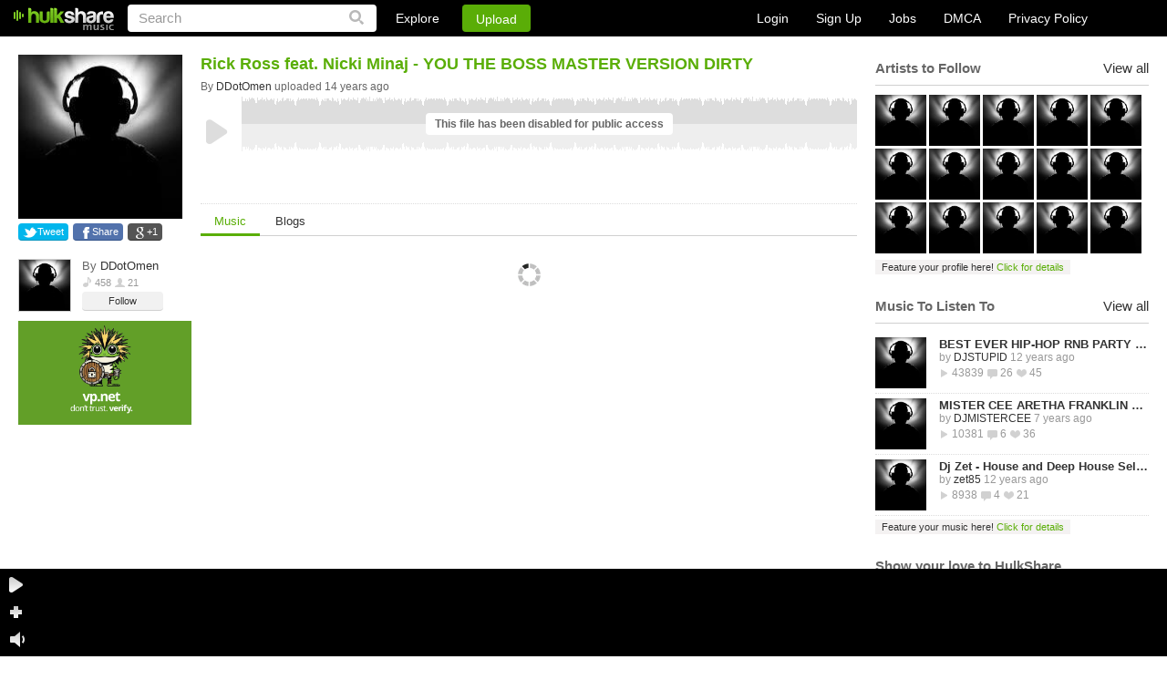

--- FILE ---
content_type: text/html
request_url: https://hulkshare.com/ddotomen/rick-ross-feat-nicki-minaj-you-the-boss-master-version-dirty
body_size: 7594
content:
<!DOCTYPE html PUBLIC "-//W3C//DTD XHTML 1.0 Transitional//EN" "https://www.w3.org/TR/xhtml1/DTD/xhtml1-transitional.dtd">
<html xmlns="https://www.w3.org/1999/xhtml" xmlns:fb="https://ogp.me/ns/fb#">
<head>
<title>Free Internet Radio - Discover Artists Online Music - HulkShare</title>
	<meta name="description" content="Rick Ross feat. Nicki Minaj - YOU THE BOSS MASTER VERSION DIRTY" />
	<meta name="keywords"    content="free internet radio, social network, free online music, discover artists, music discovery, music sharing, music uploads, where can I share my music, where can I upload my songs, submit your music" />
<meta name="viewport" content="width=device-width, minimum-scale=1, maximum-scale=1, user-scalable=0">

	<link rel="canonical" href="https://www.hulkshare.com/ddotomen/rick-ross-feat-nicki-minaj-you-the-boss-master-version-dirty"/>
	<meta property="fb:app_id" content="469626423064884">
	<meta property="og:title" content="Rick Ross feat. Nicki Minaj - YOU THE BOSS MASTER VERSION DIRTY" />
	<meta property="og:type" content="hulksharemusic:track" />
	<meta property="og:url" content="https://www.hulkshare.com/ddotomen/rick-ross-feat-nicki-minaj-you-the-boss-master-version-dirty" />
	<meta property="og:image" content="https://www.hulkshare.com/images/hulkshare_avatar_200x200.jpg" /> 
	<meta property="og:description" content="HulkShare - Free Internet Radio" />
				
		<meta name="robots" content="noindex" />
    <meta property="og:site_name" content="HulkShare - Free Internet Radio and Music Sharing"/>
<meta property="fb:admins" content="609913101"/>

<!--[if gt IE 9]><meta http-equiv="X-UA-Compatible" content="IE=Edge,chrome=1" /><![endif]-->
<meta http-equiv="Content-Type" content="text/html; charset=utf-8" />
<link rel="shortcut icon" href="https://www.hulkshare.com/favicon.ico" />
<link rel="apple-touch-icon" href="https://www.hulkshare.com/images/64x64.png" />
<link rel="apple-touch-icon" sizes="74x74" href="https://www.hulkshare.com/images/74x74.png" />
<link rel="apple-touch-icon" sizes="114x114" href="https://www.hulkshare.com/images/114x114.png" />
<link rel="stylesheet" type="text/css" href="https://www.hulkshare.com/combine/modal.css,360player.css,styles2.css,newplayer.css,360hs_index.css,jquery.fancybox.2.1.4.css,jquery.mCustomScrollbar.css?dd=20180522" />
<link rel="stylesheet" media="all and (orientation:portrait)" href="https://www.hulkshare.com/combine/portrait.css?dd=180606" />
<script type="text/javascript" src="https://ajax.googleapis.com/ajax/libs/jquery/1.6.4/jquery.min.js"></script>





<!--[if lte IE 8]><script type="text/javascript" src="https://ajax.googleapis.com/ajax/libs/jquery/1.6.4/jquery.js"></script><![endif]-->

<script type="text/javascript">var useAJAX = true,isAJAX = false;</script><script type="text/javascript" id="combine" src="https://www.hulkshare.com/combine/adblocker.js,jquery.mousewheel.3.0.4.pack.js,jquery.fancybox.2.1.5.js,jquery.simplemodal.1.4.2.js,cusel.min.2.4.1.js,jScrollPane.js,sm2_20130512.js,stickyplayer2.js,360hs_index.js,jquery.ajaxQueue.js,FlashDetect.js,jquery.address.js,hsAjaxController.js,hsSearch.js,timezone.js,hsMessage.js,hulkshare.js,main.js,hsActivity.js,people.js,messages.js,hulkplayer2.js,my_profile_tracks.js?dd=200811"></script>


<script type="text/javascript" src="/combine/swfobject.js,jquery.Jcrop.min.js,jquery.mCustomScrollbar.min.js,nhsAddTo.js,new_hulkshare.js,jquery.masonry.js,plupload.v2.full.min.js?dd=200811"></script>






<!--[if lte IE 6]><script src="https://www.hulkshare.com/static/DD_belatedPNG.js"></script><![endif]-->
<script type="text/javascript">var configSiteURL="https://www.hulkshare.com",configBlogsURL="https://blogs.hulkshare.com",uplURL="https://upl.hulkshare.com",usrId=0,isMobile=false,maqino=false,fbAppId=469626423064884,fb_renew=0,continuousPlayback = 1 ,usrAutoplay=0,is_playlist = false,track_settings,next_page=0,next_page_link="",autoplay=0,useAWS=0,videoKey = 260121,isBeta=0,isUV=false;cPage = 'track';</script>

	<script type="text/javascript">
		window.setInterval(function(){
			var adblockerModal = document.getElementById('adblockerModal');
			
			if (typeof ADBLOCKER_ON == "undefined" || ADBLOCKER_ON != true) {
				// adblocker turned on so we need it off
				adblockerModal.style.display = "block";
			}
			else {
				adblockerModal.style.display = "none";
			}
		}, 1000);
	</script>
</head>
<body class="nhsBody">
<div id="push-notifications">
	<script src="/sw.js"></script>
</div>
	<div id="adblockerModal" class="modal">
		<!-- Modal content -->
		<div class="modal-content">
			<div class="modal-body">
				<p>Dear User, we noticed you are using an AdBlocker. </p>
				<p>If you would like to continue enjoying the Hulkshare platform, please disable your AdBlocker.</p>
				<p><button class="refresh" onclick="location.reload();">Refresh Page Here</button></p>
			</div>
		</div>
	</div>


	
	<div class="nhsHeader">
	<a href="https://www.hulkshare.com" class="logo"></a>
	<form id="searchForm" action="https://www.hulkshare.com/search/" method="get" >
		<input type="text" value="Search" name="q" class="searchText" />
		<input type="submit" value="" class="nhsSubmitLupaIcon"/>
	</form>
	<div class="nhsHeaderLinks">
		<div class="nhsExploreLink">
			<a class="nhsExploreLinkL" href="https://www.hulkshare.com/explore">Explore</a>
			<div class="nhsExploreDropDown">
				<a class="nhsEddL1" href="https://www.hulkshare.com/explore/all/music">Music</a>
				<a class="nhsEddL2" href="https://www.hulkshare.com/explore/all/people">People</a>
				<a class="nhsEddL3" href="https://www.hulkshare.com/explore/all/groups">Groups</a>
				<a class="nhsEddL4" href="https://www.hulkshare.com/explore/all/blogs">Blogs</a>
			</div>
		</div>
		<button class="nhsUploadLink loginPopLink" href="https://www.hulkshare.com/static.php?op=login">Upload</button>
	</div>

	<div class="nhsHeaderRight">
							<div class="nhsLogSignupHeadBlock nhsClear big">
				<a href="/static.php?op=login" class="loginPopLink">Login</a>
				<a href="/static.php?op=signup" class="signupPopLink">Sign Up</a>
				
				<a target="_blank" href="https://www.hulkshare.com/static.php?op=careers">Jobs</a>
				<a target="_blank" href="https://www.hulkshare.com/static.php?op=dmca">DMCA</a>
				<a target="_blank" href="https://www.hulkshare.com/static.php?op=privacy">Privacy Policy</a>
			</div>
			
			</div>
</div>
	<div id="ajaxcontents">
	
	

<div class="nhsWrapper">
<div class="nhsLayout">
<div class="nhsThreeColumn">

<div class="nhsLeftSidebar groupSidebar">
	<div class="nhsLeftScroll">
		<div class="nhsGroupAvatar nhsSimpleTrackAvatar">
			
			<a class="openImage" title="Rick Ross feat. Nicki Minaj - YOU THE BOSS MASTER VERSION DIRTY" rel="no_ajax" href="https://s0.hulkshare.com/song_images/original/default.png">
				<img src="https://s0.hulkshare.com/song_images/180/default.png" height=180 width=180 alt="3769174" />
			</a>
		</div>

		<div class="nhsSmallResolutionLeft">
			<div class="nhsClear nhsShareSocials nhsShareSocialsSB">
				<button class="nhsShareSoc1" href="https://twitter.com/intent/tweet?status=https://www.hulkshare.com/zc2n9dnefkne">Tweet</button>
				<button class="nhsShareSoc2" href="http://www.facebook.com/sharer.php?u=https://www.hulkshare.com/zc2n9dnefkne">Share</button>
				<button class="nhsShareSoc3" href="https://plus.google.com/share?url=https://www.hulkshare.com/zc2n9dnefkne">+1</button>
			</div>

			<div class="nhsUserInfoTooltipPopIn nhsUserInfoTooltipPopInSB">
								<a href="https://www.hulkshare.com/DDotOmen" class="nhsUserThumbInTooltip"><img src="https://s0.hulkshare.com/avatar_images/78/default.png" alt="profilepic" /></a>
				By <a href="https://www.hulkshare.com/DDotOmen"> DDotOmen</a>
				<div class="nhsPeopleList">
					<span class="icSp3">458</span>
					<span class="icSp4">21</span>
				</div>
				<div class="nhsClear">
					<button onclick="return follow(25396);" class="nhsGrayButton nhsGrayButtonSmall  follow-btn-25396">Follow</button>				</div>
							</div>

						
			<div id="ad_user_banner_2" style="width:95%;">
<div><a rel="nofollow" href="https://vp.net/hulkshare" target="_blank"><img style="width:100%;height:auto;" src="/images/logo-vpn.jpg"/></a></div>
</div>
			
		</div>
	</div>
</div>

<div class="nhsMain">
			
			
			
		
		
	
	
	
			
		<div class="nhsBrowseBlock nhsBrowseBlockSimpleTrack" id="browseBlock-3769174-78600">
	
	<b class="nhsTrackTitle nhsClear" >Rick Ross feat. Nicki Minaj - YOU THE BOSS MASTER VERSION DIRTY</b> 
	<div itemscope itemtype="http://schema.org/MusicGroup" class="nhsTrackTitleUnder nhsClear">
		<div class="nhsFloatLeft">
			By
												<div class="nhsUserInfoTooltip nhsUserStckBlock" style="float: none; display: inline;"><a itemprop="name" href="https://www.hulkshare.com/DDotOmen">DDotOmen</a>
<div class="nhsUserInfoTooltipPop nhsDispNone">
	<div class="nhsUserInfoTooltipPopIn">
		<div class="nhs360Small" rel="people-25396">
			<a href="https://www.hulkshare.com/DDotOmen" class="nhsUserThumbInTooltip"><img src='/images/z.gif' rel="https://s0.hulkshare.com/avatar_images/78/default.png" alt="DDotOmen" /></a>
		</div>
		<a class="nhsEllipsisItem" href="https://www.hulkshare.com/DDotOmen">DDotOmen</a>
		United States<br />
		<div class="nhsPeopleList" style="display: inline-block;">
			<span class="icSp3">1212</span>
			<span class="icSp4">21</span>
		</div>
		<div class="nhsClear">
			<button class="nhsGrayButton nhsGrayButtonSmall" rel="https://www.hulkshare.com/DDotOmen">Profile</button>
												<button class="nhsGrayButton nhsGrayButtonSmall  follow-btn-25396" onclick="javascript:follow(25396);">
						Follow					</button>
									</div>
		<div class="nhsArrowCont">
			<div class="nhsArrow"></div>
		</div>
	</div>
</div>
</div>
 uploaded 14 years ago 									</div>
			</div>
	<div class="newPlayer nhsDisabledPlayer" id="player6">
		<div class="playerHeader">
			<div class="playerLeftBlock">
				<div class="playLink"></div>
			</div>
			<div class="waveBlock">
				<div class="nhsDisabledPlayerText">
											This file has been disabled for public access
									</div>
			</div>
		</div>
	</div>
</div>
		<div class="nhsTabs nhsTabsSubmenu">
		<a class="no_ajax triggerTab nhsAct" href="/ddotomen/rick-ross-feat-nicki-minaj-you-the-boss-master-version-dirty" rel="relatedMusic">Music</a>
		<a class="no_ajax triggerTab  nhsDispNone" href="/ddotomen/rick-ross-feat-nicki-minaj-you-the-boss-master-version-dirty/activity" rel="activity">Activity</a>
										<a class="no_ajax triggerTab " href="/ddotomen/rick-ross-feat-nicki-minaj-you-the-boss-master-version-dirty/blogs" rel="blogs">Blogs</a>	</div>
	
	<ul class="nhsBrowseItems " id="relatedMusicTab">
		<div class="nhsMargin10"></div>
		<div class="nhsFetching"><img src="/images2/loader.gif" alt=""></div>
	</ul>

	<ul class="nhsBrowseItems nhsBrowseItemsActivity nhsDispNone" id="activityTab" rel="3769174">
				

			<div class="nhsActivityInfo">
			<span class="nhsSp3">This user has no activity.</span>
		<br />
		</div>
	
	</ul>
	<div class="nhsBrowseItems masonryBlock nhsDispNone" id="groupsTab">
		<div class="nhsMargin10"></div>
		<div id="resortBlock" style="position: relative; height: 1858px;" class="masonry">
						<div class="nhsFetching"><img src="/images2/loader.gif" alt=""></div>		</div>
	</div>

	<div class="nhsBrowseItems masonryBlock nhsDispNone " id="blogsTab">
		<div class="nhsMargin10"></div>
		<div id="resortBlock" style="position: relative; height: 1858px;" class="masonry">
						<div class="nhsFetching"><img src="/images2/loader.gif" alt=""></div>
		</div>
	</div>

	<div class="nhsBrowseItems masonryBlock nhsDispNone clear" id="relatedPeopleTab">
		<div class="nhsMargin10"></div>
				<div class="nhsFetching"><img src="/images2/loader.gif" alt=""></div>			

	</div>

	
	<ul class="nhsBrowseItems nhsBrowseItemsActivity nhsDispNone" id="commentsTab">
			

			<div class="nhsActivityInfo">
			<span class="nhsSp3">This user has no activity.</span>
		<br />
		</div>
	
	</ul>
	<ul class="nhsBrowseItems nhsBrowseItemsActivity nhsDispNone" id="playlistTab">
			

			<div class="nhsActivityInfo">
			<span class="nhsSp3">This user has no activity.</span>
		<br />
		</div>
	
	</ul>
</div>


	<div class="nhsRightSidebar"></div>
	<script>
	
		setTimeout(function(){
			var lsbar = function(){

				$.get("/ajax/sidebar.php",
					{ "sidebar_type" : "right",
						"uid" : 25396,
						"fid" : "3769174",						"gid" : 0,
						"type" : "profile",
						"is_owner" : 0,
						"blog_id" : ""

					},
					function(data){
						$(".nhsRightSidebar").html(data);
						if(typeof(twttr) != 'undefined')
							twttr.widgets.load();
						if (typeof (FB) != 'undefined')
							FB.init({ status: true, cookie: true, xfbml: true });

						$('.rrank').click(function(e){
							e.preventDefault();
							rRank = $(this).attr("rel");
							$.post('/ajax/relevance_ABswitcher.php',{'rRank':rRank},function(){
								location.reload();
							});
						});
				});
			};

			if (typeof window._loaded == 'undefined')
				$(window).load(function(){ lsbar(); });
			else
				$(document).ready(function(){ lsbar(); });

		}, 100);
	
	</script>

<script type="text/javascript">
	
	// $(document).ready(function(){
	//
	// 	if ($('#ad_user_sidebar_0').length > 0) {
	// 		$('#ad_user_sidebar_0').html('<iframe width="300" scrolling="no" height="400" frameborder="0" framespacing="0" src="' + Ads_rotator.ad_user_sidebar_0 + Math.random() + '&gs=1"></iframe>');
	// 	}
	//
	// 	if ($('#ad_user_sidebar_1').length > 0) {
	// 		var sidebar1_ad = Ads_rotator.ad_user_sidebar_1 + Math.random();
	// 		$('#ad_user_sidebar_1').html('<iframe width="300" scrolling="no" height="400" frameborder="0" framespacing="0" src="' + sidebar1_ad + '&gs=5"></iframe>');
	// 	}
	//
	// });
	
</script>


</div>
</div>
</div>
	<script type="text/javascript">var cPage = 'track',
	longLink = 'https://www.hulkshare.com/zc2n9dnefkne',
	tab = '',
	fileId = '3769174',
	fileCode = 'zc2n9dnefkne',
	fileType = 'music',
	fileName = "Rick Ross feat. Nicki Minaj - YOU THE BOSS MASTER VERSION DIRTY.mp3",
	fileTitle = "Rick Ross feat. Nicki Minaj - YOU THE BOSS MASTER VERSION DIRTY",
	thumbnail = 'https://s0.hulkshare.com/song_images/78/default.png',
	description = '',
	shareLink = longLink + '?utm_source=hulkshare_track&utm_campaign=share&utm_medium=facebook&utm_content=' + encodeURIComponent(longLink),
	mrelated = '5394269,5187580,5647142,5848932,5486338,',
	grelated= ',',
	related_tracks = '5394269,5187580,5647142,5848932,5486338,';
	
// 
function saveStyles() {
	var ids = [];

	$("#msGenre").find('option:selected').each(function(index, element) {
		ids.push($(element).attr('value'));
	});

	$("#msStyle").find('option:selected').each(function(index, element) {
		ids.push($(element).attr('value'));
	});
	
	// 
		$.ajax({
			url: "/ajax/genrestyle.php",
			data: { "file_id": fileId, "ids": ids, "op" : "savestyles" },
			dataType: "json",
			success: function(data){
				if (data.error) {
					hsAlert.Show(data.msg, hsAlert.typeError);
					return;
				}
				$("#genreList").html('');
				if(typeof(data.styles)=="object" && data.styles.length)
					for(var idx in data.styles)
						if(typeof(data.styles[idx]['genre_full_name'])!='undefined') // IE8 FIX
						{
							$("#genreList").append('<a class="nhsTagItem" href="/search/'+encodeURIComponent(data.styles[idx]['genre_full_name'])+'"><span></span>'+data.styles[idx]['genre_full_name']+'</a>');
						}
			},
			error: function() {hsAlert.Show('Error, try again later.', hsAlert.typeError);}
		});
	// 
}

function trackpageInit() {

	if(fileType=='video')
		addVideoPlayer('video-'+fileId, fileCode, true);

//	if (typeof playlistHeight!='undefined' && playlistHeight>0) {
//		var h = playlistHeight,
//				cStyles = $('.jspContainer').attr('style') + ' height: ' + h + 'px !important;';
//		$('.jspContainer').attr('style', cStyles);
//		$('#playlistScroll').jScrollPane( {'showArrows': true} ).data('jsp');
//	}
	
	/**
	 * Make track image open in overlay
	 */
	$(".openImage").fancybox({
		openEffect	: 'elastic',
		closeEffect	: 'elastic',
		helpers : {
			title : {
				type : 'inside'
			}
		}
	});
	
	/**
	 * multi select handlers
	 */
	$('#msGenre').multiselect({
		header: 'Select up to 2 genres',
		noneSelectedText: 'Select Genre',
		selectedList: 3,
		click: function(e) {
			if($(this).multiselect("widget").find("input:checked").length > 2) {
				alert('You can select no more than 2 genres!');
				return false;
			}
		},
		close: function(e) {

			genreController.LoadGenres();
			var styles = genreController.styles;

			var ids = [];
			$("#msStyle").multiselect('widget').find('input:checked').each(function(index, element) {
				ids.push($(element).attr('value'));
			});

			var html = '';
			$('#msStyle').html('');
			$(this).multiselect('widget').find('input:checked').each(function(index, element) {
				var id = $(element).attr('value'), label = element.title;
				if(id>0)
				{
					html += "<optgroup label='"+label+"'>";
					for(s in styles[id]) {
						html += "<option value='"+styles[id][s][0]+"' "+(ids.indexOf(styles[id][s][0])!=-1 ? "selected" : "")+">"+styles[id][s][1]+"</option>";
					}
					html += "</optgroup>";
				}
			});
			$('#msStyle').append( html );
			$('#msStyle').multiselect('refresh');

			saveStyles();

		}


	});

	$('#msStyle').multiselect({
		header:'Up to 5 styles',
		noneSelectedText: 'Select Style',
		selectedList: 1,
		click: function(e) {
			if($(this).multiselect('widget').find('input:checked').length > 5) {
				alert('You can select no more than 5 styles!');
				return false;
			}
		},
		create: function(){
			$('#msStyle').multiselect().multiselectfilter();
			$(this).multiselect('widget').find('input:checkbox').each(function(index, element) {
				if(ids.indexOf($(element).attr('value'))!=-1) {
					element.checked = true;
				}
			});
		},
		close : function() {
			saveStyles();
			$("#sbAddStyleLink").show().next().hide();
		}
	});

	// only show before multiselect is done
	$('.nhsAddTagItem').removeClass('nhsDispNone');

	// load related tab
	if(related_tracks!='') {
		setTimeout(function(){
			$.get("/ajax/download_pagination.php", {"op" : "relatedMusic", "ids": related_tracks, "rid": fileId}, function(data){
				$("#relatedMusicTab").find(".nhsFetching").remove();
				$("#relatedMusicTab").append(_dec(data.html));
				tracklist_plays();
			}, 'json');
		}, 1000);
	}else{
		// if there's no tracks, remove loading sign
 		$("#relatedMusicTab").find(".nhsFetching").remove();
	}
}


$('body').removeClass('grayBody2').addClass('nhsBody');

$('body').delegate("#comment", 'keyup', function(event){
	if(event.keyCode == 13){
		$("#comment_button").click();
	}
});

$('body').delegate("#tagInput", 'keyup', function(event){
	if(event.keyCode == 13){

		var tags = $(this).val();
		if(typeof tags == 'undefined' || tags=='')
			return;

		$.ajax({
			url: "/ajax/tag.php?op=save&tags="+tags+"&file_id="+fileId+"&type="+fileType,
			dataType: "json",
			success: function(data){
				if (data.error) {
					hsAlert.Alert('Unable to save the tags, try again later.', hsAlert.typeError);
					return;
				}else{
					$("#tagList").html('');
					for(var tag in data.tags) {
						$("#tagList").append('<a class="nhsTagItem" href="/search/'+encodeURIComponent(data.tags[tag].tag)+'"><span></span>'+data.tags[tag].tag+'</a>');
					}
					$("#sbAddTagLink").show().next().hide();
				}
			},
			error: function() {hsAlert.Alert('Unable to save the tags, try again later.', hsAlert.typeError);}
		});

	}
});

$('body').delegate(".triggerTab", 'click', function(e){
	e.preventDefault();

	var softLoad = true,
		rel = $(this).attr('rel');

	// soft load
	if(!softLoad) { // hard reload all track page content
		$.address.path($(this).attr('href'));
		return false;
	}

	if(hsAJAX._state) {
		history.pushState(null, fileTitle + ' ' + rel, $(this).attr('href'));
	}

	$('.nhsBrowseItems').addClass('nhsDispNone');
	$('.triggerTab').removeClass('nhsAct');
	$('#type').val(rel);
	$(this).addClass('nhsAct');
	$('#' + rel + 'Tab').removeClass('nhsDispNone');

	if( (rel=="blogs" || rel=="relatedPeople" || "groups") && $("#"+rel+"Tab").find(".nhsFetching").length>0 ) {
		$.get("/ajax/download_pagination.php", {"op" : rel, "id": fileId}, function(data){
			$("#"+rel+"Tab").find(".nhsFetching").remove();
			$("#"+rel+"Tab").find(".masonry").html(_dec(data.html));
			$('.masonryBlock').masonry('reload');
			tracklist_plays();
		}, 'json');
	}else{
		$('.masonryBlock').masonry('reload');
	}

});

$('#fb_share_wall').unbind().bind('click',function(e){
	e.preventDefault();
	FB.init({appId: fbAppId, status: true, cookie: true});

	// calling the API ...
	var obj = {
		method: 'feed',
		link: shareLink,
		picture: thumbnail,
		name: fileName,
		description: description
	};

	function callback(response) {
	}

	FB.ui(obj, callback);
});


$('body').delegate("#sbAddTagLink", 'click', function(e){
	e.preventDefault();
	$(this).hide().next().show();
});

$('body').delegate("#sbAddStyleLink", 'click', function(e){
	e.preventDefault();
	$(this).hide().next().show();
});

$(document).ready(function(){
	trackpageInit_sI = setInterval(function(){
		if (typeof $("body").multiselect != 'undefined') {
			clearInterval(trackpageInit_sI);
			trackpageInit();
		}
	}, 250);

});
//	
</script>

	</div>
	
		<style>
			.exo_wrapper{
				z-index: 999999999999!important;
			}
		</style>
	<script type="text/javascript" src="https://a.exdynsrv.com/video-slider.js"></script>
	<script type="text/javascript">
		var adConfig = {"idzone": "3449059","frequency_period": 1440,"close_after": 0,"sound_enabled": 0,"on_complete": "hide","branding_enabled": 1};ExoVideoSlider.init(adConfig);
	</script>
	

		<script type="text/javascript">
var _gaq = _gaq || [];
_gaq.push(['_setAccount', 'UA-17416992-1']); 




_gaq.push(['_trackPageview']);


(function() {
  var ga = document.createElement('script'); ga.type = 'text/javascript'; ga.async = true;
  ga.src = ('https:' == document.location.protocol ? 'https://ssl' : 'http://www') + '.google-analytics.com/ga.js';
  var s = document.getElementsByTagName('script')[0]; s.parentNode.insertBefore(ga, s);
})();

</script>

	
	<script type="text/javascript">
		$(document).ready(function(){
			setTimeout(function(){
				$.ajax({
					type: 'GET',
					async: true,
					cache: false,
					url: '/ajax/affiliate.php',
					data: ''
				});
			}, 3000);
		});
	</script>
	

	<div class="nhsAddToPopup" style="display: none;">
	<ul class="addToPopupItems">
		<li class="nhsLlAct">
			<a class="nhsLevelLink addToItem1 llAddTo" href="javascript://">Add to Playlist</a>
			<div class="nhsHiddenBlock nhsClear">
				<div class="nhsAddToScroll1">
				</div>
				<div class="nhsAddedInfo" style="display: none;">You have no playlists. Create a new playlist by clicking above.</div>
				<div class="nhsDispNone">
					<input type="text" class="nhsSimpleInp" value="" />
				</div>
				<a class="nhsCreateSomeLink" href="#">Create new playlist</a>
			</div>
		</li>
		<li>
			<a class="nhsLevelLink addToItem2 llAddTo" href="javascript://">Add to Group</a>
			<div class="nhsHiddenBlock nhsClear" style="display: none;">
				<div class="nhsAddToScroll2">
				</div>
				<div class="nhsAddedInfo" style="display: none;">You have no groups. <a href="#">Create your own group</a> or <a href="https://www.hulkshare.com/group.php?op=browse">Browse groups</a></div>
			</div>
		</li>
		<li>
			<a class="nhsLevelLink addToItem4 llAddTo" href="javascript://">Add to Queue</a>
			<div class="nhsHiddenBlock nhsClear" style="display: none;">
				<div class="nhsAddedInfo">Track Added to Queue</div>
			</div>
		</li>
	</ul>
	<div class="nhsArrow" style="display: none;"></div>
</div>
	<div class="nhsStckPlayer nhsWrapper">
	<div class="nhsStckPlayerIn nhsClear">
		<div class="sptLeft">
			<a class="stckIcon nhsStckLeftIcPlay"></a>
			<a class="stckIcon nhsStckLeftIcPause"></a>
			<a class="stckIcon nhsStckLeftIcAdd"></a>
			<a class="stckIcon nhsStckLeftIcVolume"></a>
			<a class="stckIcon nhsStckLeftIcVolume nhsStckLeftIcVolumeOff"></a>
		</div>
		<div class="stickyVolume">
			<div class="stickyVolumeIn">
				<div class="stickyVolumeVal"></div>
				<div class="stckLever"></div>
			</div>
		</div>
		<div class="sptListWrapper">
			<div class="sptList"></div>
		</div>
		<div class="stckIcon nhsStckSlide nhsStckSlideLeft"><a></a></div>
		<div class="stckIcon nhsStckSlide nhsStckSlideRight"><a></a></div>

		<div class="nhsBotBan">
							<a class="nhsFeaturedStickyTxt" href="/promotion.php?type=sticky_player" ></a><div id="sticky_big"></div>
					</div>

			</div>
</div>
</body>
</html>



--- FILE ---
content_type: text/html
request_url: https://hulkshare.com/ajax/sidebar.php?sidebar_type=right&uid=25396&fid=3769174&gid=0&type=profile&is_owner=0&blog_id=
body_size: 4288
content:

	
										<div class="nhsRightSbItem">
					<div class="nhsLineTitle nhsClear">
						
						<span>Artists to Follow</span>
						
						<a href="https://www.hulkshare.com/explore/all/people">View all</a>
					</div>
					<div class="nhsMembersBlock nhsClear">
													<div class="nhsUserInfoTooltip nhsUserStckBlock">
								<a href="https://www.hulkshare.com/yanpablodj"><img src="https://s4.hulkshare.com/avatar_images/78/c/6/4/c64409cbf870eac424eff59b82a8a22b.jpg?dd=1522082526" alt="" width="43" /></a>
								<div class="nhsUserInfoTooltipPop nhsDispNone">
	<div class="nhsUserInfoTooltipPopIn">
		<div class="nhs360Small" rel="people-3162233">
			<a href="https://www.hulkshare.com/yanpablodj" class="nhsUserThumbInTooltip"><img src='/images/z.gif' rel="https://s4.hulkshare.com/avatar_images/78/c/6/4/c64409cbf870eac424eff59b82a8a22b.jpg?dd=1522082526" alt="yanpablodj" /></a>
		</div>
		<a class="nhsEllipsisItem" href="https://www.hulkshare.com/yanpablodj">Yan Pablo DJ</a>
		Brazil<br />
		<div class="nhsPeopleList" style="display: inline-block;">
			<span class="icSp3">312</span>
			<span class="icSp4">179</span>
		</div>
		<div class="nhsClear">
			<button class="nhsGrayButton nhsGrayButtonSmall" rel="https://www.hulkshare.com/yanpablodj">Profile</button>
												<button class="nhsGrayButton nhsGrayButtonSmall  follow-btn-3162233" onclick="javascript:follow(3162233);">
						Follow					</button>
									</div>
		<div class="nhsArrowCont">
			<div class="nhsArrow"></div>
		</div>
	</div>
</div>

							</div>
													<div class="nhsUserInfoTooltip nhsUserStckBlock">
								<a href="https://www.hulkshare.com/MINATTI"><img src="https://s3.hulkshare.com/avatar_images/78/b/e/6/be67c36fc8b37cc99c74f6481b3ba4fe.jpg?dd=1507451199" alt="" width="43" /></a>
								<div class="nhsUserInfoTooltipPop nhsDispNone">
	<div class="nhsUserInfoTooltipPopIn">
		<div class="nhs360Small" rel="people-2644432">
			<a href="https://www.hulkshare.com/MINATTI" class="nhsUserThumbInTooltip"><img src='/images/z.gif' rel="https://s3.hulkshare.com/avatar_images/78/b/e/6/be67c36fc8b37cc99c74f6481b3ba4fe.jpg?dd=1507451199" alt="MINATTI" /></a>
		</div>
		<a class="nhsEllipsisItem" href="https://www.hulkshare.com/MINATTI">MINATTI</a>
		Slovenia<br />
		<div class="nhsPeopleList" style="display: inline-block;">
			<span class="icSp3">84</span>
			<span class="icSp4">113</span>
		</div>
		<div class="nhsClear">
			<button class="nhsGrayButton nhsGrayButtonSmall" rel="https://www.hulkshare.com/MINATTI">Profile</button>
												<button class="nhsGrayButton nhsGrayButtonSmall  follow-btn-2644432" onclick="javascript:follow(2644432);">
						Follow					</button>
									</div>
		<div class="nhsArrowCont">
			<div class="nhsArrow"></div>
		</div>
	</div>
</div>

							</div>
													<div class="nhsUserInfoTooltip nhsUserStckBlock">
								<a href="https://www.hulkshare.com/Rohit005"><img src="https://s0.hulkshare.com/avatar_images/78/2/c/a/2ca5ffc278993968d450cfc69c57fc63.jpg?dd=1537418860" alt="" width="43" /></a>
								<div class="nhsUserInfoTooltipPop nhsDispNone">
	<div class="nhsUserInfoTooltipPopIn">
		<div class="nhs360Small" rel="people-3379730">
			<a href="https://www.hulkshare.com/Rohit005" class="nhsUserThumbInTooltip"><img src='/images/z.gif' rel="https://s0.hulkshare.com/avatar_images/78/2/c/a/2ca5ffc278993968d450cfc69c57fc63.jpg?dd=1537418860" alt="Rohit005" /></a>
		</div>
		<a class="nhsEllipsisItem" href="https://www.hulkshare.com/Rohit005">Rohit005</a>
		India<br />
		<div class="nhsPeopleList" style="display: inline-block;">
			<span class="icSp3">393</span>
			<span class="icSp4">106</span>
		</div>
		<div class="nhsClear">
			<button class="nhsGrayButton nhsGrayButtonSmall" rel="https://www.hulkshare.com/Rohit005">Profile</button>
												<button class="nhsGrayButton nhsGrayButtonSmall  follow-btn-3379730" onclick="javascript:follow(3379730);">
						Follow					</button>
									</div>
		<div class="nhsArrowCont">
			<div class="nhsArrow"></div>
		</div>
	</div>
</div>

							</div>
													<div class="nhsUserInfoTooltip nhsUserStckBlock">
								<a href="https://www.hulkshare.com/3412246"><img src="https://s1.hulkshare.com/avatar_images/78/4/1/d/41df5ba133f0f5a0077d56f9ed6901b6.jpg?dd=1478559028" alt="" width="43" /></a>
								<div class="nhsUserInfoTooltipPop nhsDispNone">
	<div class="nhsUserInfoTooltipPopIn">
		<div class="nhs360Small" rel="people-277114">
			<a href="https://www.hulkshare.com/3412246" class="nhsUserThumbInTooltip"><img src='/images/z.gif' rel="https://s1.hulkshare.com/avatar_images/78/4/1/d/41df5ba133f0f5a0077d56f9ed6901b6.jpg?dd=1478559028" alt="3412246" /></a>
		</div>
		<a class="nhsEllipsisItem" href="https://www.hulkshare.com/3412246">DJ PMC</a>
		Czech Republic<br />
		<div class="nhsPeopleList" style="display: inline-block;">
			<span class="icSp3">799</span>
			<span class="icSp4">402</span>
		</div>
		<div class="nhsClear">
			<button class="nhsGrayButton nhsGrayButtonSmall" rel="https://www.hulkshare.com/3412246">Profile</button>
												<button class="nhsGrayButton nhsGrayButtonSmall  follow-btn-277114" onclick="javascript:follow(277114);">
						Follow					</button>
									</div>
		<div class="nhsArrowCont">
			<div class="nhsArrow"></div>
		</div>
	</div>
</div>

							</div>
													<div class="nhsUserInfoTooltip nhsUserStckBlock">
								<a href="https://www.hulkshare.com/Stikli"><img src="https://s1.hulkshare.com/avatar_images/78/4/3/2/43292b48567a3eeb5ab0bcb7022fc127.jpg?dd=1584788046" alt="" width="43" /></a>
								<div class="nhsUserInfoTooltipPop nhsDispNone">
	<div class="nhsUserInfoTooltipPopIn">
		<div class="nhs360Small" rel="people-2937930">
			<a href="https://www.hulkshare.com/Stikli" class="nhsUserThumbInTooltip"><img src='/images/z.gif' rel="https://s1.hulkshare.com/avatar_images/78/4/3/2/43292b48567a3eeb5ab0bcb7022fc127.jpg?dd=1584788046" alt="Stikli" /></a>
		</div>
		<a class="nhsEllipsisItem" href="https://www.hulkshare.com/Stikli">Space</a>
		Hungary<br />
		<div class="nhsPeopleList" style="display: inline-block;">
			<span class="icSp3">18</span>
			<span class="icSp4">97</span>
		</div>
		<div class="nhsClear">
			<button class="nhsGrayButton nhsGrayButtonSmall" rel="https://www.hulkshare.com/Stikli">Profile</button>
												<button class="nhsGrayButton nhsGrayButtonSmall  follow-btn-2937930" onclick="javascript:follow(2937930);">
						Follow					</button>
									</div>
		<div class="nhsArrowCont">
			<div class="nhsArrow"></div>
		</div>
	</div>
</div>

							</div>
													<div class="nhsUserInfoTooltip nhsUserStckBlock">
								<a href="https://www.hulkshare.com/djsoul"><img src="https://s0.hulkshare.com/avatar_images/78/1/8/a/18a860e6d216eaa708992ab57b2692bc.jpg?dd=1388548800" alt="" width="43" /></a>
								<div class="nhsUserInfoTooltipPop nhsDispNone">
	<div class="nhsUserInfoTooltipPopIn">
		<div class="nhs360Small" rel="people-410581">
			<a href="https://www.hulkshare.com/djsoul" class="nhsUserThumbInTooltip"><img src='/images/z.gif' rel="https://s0.hulkshare.com/avatar_images/78/1/8/a/18a860e6d216eaa708992ab57b2692bc.jpg?dd=1388548800" alt="djsoul" /></a>
		</div>
		<a class="nhsEllipsisItem" href="https://www.hulkshare.com/djsoul">djsoul</a>
		Hungary<br />
		<div class="nhsPeopleList" style="display: inline-block;">
			<span class="icSp3">74</span>
			<span class="icSp4">111</span>
		</div>
		<div class="nhsClear">
			<button class="nhsGrayButton nhsGrayButtonSmall" rel="https://www.hulkshare.com/djsoul">Profile</button>
												<button class="nhsGrayButton nhsGrayButtonSmall  follow-btn-410581" onclick="javascript:follow(410581);">
						Follow					</button>
									</div>
		<div class="nhsArrowCont">
			<div class="nhsArrow"></div>
		</div>
	</div>
</div>

							</div>
													<div class="nhsUserInfoTooltip nhsUserStckBlock">
								<a href="https://www.hulkshare.com/Kevin_Brown"><img src="https://s1.hulkshare.com/avatar_images/78/4/1/1/411cec6bb9434c816c9cfe5458fa9652.jpg?dd=1388548800" alt="" width="43" /></a>
								<div class="nhsUserInfoTooltipPop nhsDispNone">
	<div class="nhsUserInfoTooltipPopIn">
		<div class="nhs360Small" rel="people-576128">
			<a href="https://www.hulkshare.com/Kevin_Brown" class="nhsUserThumbInTooltip"><img src='/images/z.gif' rel="https://s1.hulkshare.com/avatar_images/78/4/1/1/411cec6bb9434c816c9cfe5458fa9652.jpg?dd=1388548800" alt="Kevin_Brown" /></a>
		</div>
		<a class="nhsEllipsisItem" href="https://www.hulkshare.com/Kevin_Brown">Kevin_Brown</a>
		Canada<br />
		<div class="nhsPeopleList" style="display: inline-block;">
			<span class="icSp3">156</span>
			<span class="icSp4">108</span>
		</div>
		<div class="nhsClear">
			<button class="nhsGrayButton nhsGrayButtonSmall" rel="https://www.hulkshare.com/Kevin_Brown">Profile</button>
												<button class="nhsGrayButton nhsGrayButtonSmall  follow-btn-576128" onclick="javascript:follow(576128);">
						Follow					</button>
									</div>
		<div class="nhsArrowCont">
			<div class="nhsArrow"></div>
		</div>
	</div>
</div>

							</div>
													<div class="nhsUserInfoTooltip nhsUserStckBlock">
								<a href="https://www.hulkshare.com/Djsamsung"><img src="https://s0.hulkshare.com/avatar_images/78/2/3/6/236902744ac942d56fcfdd750d60cfc0.jpg?dd=1531853953" alt="" width="43" /></a>
								<div class="nhsUserInfoTooltipPop nhsDispNone">
	<div class="nhsUserInfoTooltipPopIn">
		<div class="nhs360Small" rel="people-3085195">
			<a href="https://www.hulkshare.com/Djsamsung" class="nhsUserThumbInTooltip"><img src='/images/z.gif' rel="https://s0.hulkshare.com/avatar_images/78/2/3/6/236902744ac942d56fcfdd750d60cfc0.jpg?dd=1531853953" alt="Djsamsung" /></a>
		</div>
		<a class="nhsEllipsisItem" href="https://www.hulkshare.com/Djsamsung">NewHits</a>
		Albania<br />
		<div class="nhsPeopleList" style="display: inline-block;">
			<span class="icSp3">3588</span>
			<span class="icSp4">578</span>
		</div>
		<div class="nhsClear">
			<button class="nhsGrayButton nhsGrayButtonSmall" rel="https://www.hulkshare.com/Djsamsung">Profile</button>
												<button class="nhsGrayButton nhsGrayButtonSmall  follow-btn-3085195" onclick="javascript:follow(3085195);">
						Follow					</button>
									</div>
		<div class="nhsArrowCont">
			<div class="nhsArrow"></div>
		</div>
	</div>
</div>

							</div>
													<div class="nhsUserInfoTooltip nhsUserStckBlock">
								<a href="https://www.hulkshare.com/DJMUSICMAN"><img src="https://s3.hulkshare.com/avatar_images/78/b/e/0/be0bbd3efedf675453748ebaecca9611.jpg?dd=1467837579" alt="" width="43" /></a>
								<div class="nhsUserInfoTooltipPop nhsDispNone">
	<div class="nhsUserInfoTooltipPopIn">
		<div class="nhs360Small" rel="people-1133320">
			<a href="https://www.hulkshare.com/DJMUSICMAN" class="nhsUserThumbInTooltip"><img src='/images/z.gif' rel="https://s3.hulkshare.com/avatar_images/78/b/e/0/be0bbd3efedf675453748ebaecca9611.jpg?dd=1467837579" alt="DJMUSICMAN" /></a>
		</div>
		<a class="nhsEllipsisItem" href="https://www.hulkshare.com/DJMUSICMAN">DJMUSICMAN</a>
		United States<br />
		<div class="nhsPeopleList" style="display: inline-block;">
			<span class="icSp3">120</span>
			<span class="icSp4">147</span>
		</div>
		<div class="nhsClear">
			<button class="nhsGrayButton nhsGrayButtonSmall" rel="https://www.hulkshare.com/DJMUSICMAN">Profile</button>
												<button class="nhsGrayButton nhsGrayButtonSmall  follow-btn-1133320" onclick="javascript:follow(1133320);">
						Follow					</button>
									</div>
		<div class="nhsArrowCont">
			<div class="nhsArrow"></div>
		</div>
	</div>
</div>

							</div>
													<div class="nhsUserInfoTooltip nhsUserStckBlock">
								<a href="https://www.hulkshare.com/Bujiku"><img src="https://s1.hulkshare.com/avatar_images/78/3/2/f/32f82b4f7e371e2a7efc2b3e92c11880.jpg?dd=1406304970" alt="" width="43" /></a>
								<div class="nhsUserInfoTooltipPop nhsDispNone">
	<div class="nhsUserInfoTooltipPopIn">
		<div class="nhs360Small" rel="people-1640513">
			<a href="https://www.hulkshare.com/Bujiku" class="nhsUserThumbInTooltip"><img src='/images/z.gif' rel="https://s1.hulkshare.com/avatar_images/78/3/2/f/32f82b4f7e371e2a7efc2b3e92c11880.jpg?dd=1406304970" alt="Bujiku" /></a>
		</div>
		<a class="nhsEllipsisItem" href="https://www.hulkshare.com/Bujiku">Bujiku Faster</a>
		Tanzania, United Republic Of<br />
		<div class="nhsPeopleList" style="display: inline-block;">
			<span class="icSp3">263</span>
			<span class="icSp4">111</span>
		</div>
		<div class="nhsClear">
			<button class="nhsGrayButton nhsGrayButtonSmall" rel="https://www.hulkshare.com/Bujiku">Profile</button>
												<button class="nhsGrayButton nhsGrayButtonSmall  follow-btn-1640513" onclick="javascript:follow(1640513);">
						Follow					</button>
									</div>
		<div class="nhsArrowCont">
			<div class="nhsArrow"></div>
		</div>
	</div>
</div>

							</div>
													<div class="nhsUserInfoTooltip nhsUserStckBlock">
								<a href="https://www.hulkshare.com/SandroDJ"><img src="https://s3.hulkshare.com/avatar_images/78/b/8/4/b84a8cfdb180a445e016da9647665b10.jpg?dd=1544471464" alt="" width="43" /></a>
								<div class="nhsUserInfoTooltipPop nhsDispNone">
	<div class="nhsUserInfoTooltipPopIn">
		<div class="nhs360Small" rel="people-1817134">
			<a href="https://www.hulkshare.com/SandroDJ" class="nhsUserThumbInTooltip"><img src='/images/z.gif' rel="https://s3.hulkshare.com/avatar_images/78/b/8/4/b84a8cfdb180a445e016da9647665b10.jpg?dd=1544471464" alt="SandroDJ" /></a>
		</div>
		<a class="nhsEllipsisItem" href="https://www.hulkshare.com/SandroDJ">SandroDJ</a>
		Brazil<br />
		<div class="nhsPeopleList" style="display: inline-block;">
			<span class="icSp3">287</span>
			<span class="icSp4">106</span>
		</div>
		<div class="nhsClear">
			<button class="nhsGrayButton nhsGrayButtonSmall" rel="https://www.hulkshare.com/SandroDJ">Profile</button>
												<button class="nhsGrayButton nhsGrayButtonSmall  follow-btn-1817134" onclick="javascript:follow(1817134);">
						Follow					</button>
									</div>
		<div class="nhsArrowCont">
			<div class="nhsArrow"></div>
		</div>
	</div>
</div>

							</div>
													<div class="nhsUserInfoTooltip nhsUserStckBlock">
								<a href="https://www.hulkshare.com/Dj-Dmix"><img src="https://s1.hulkshare.com/avatar_images/78/4/7/0/470a5444d775a507a43e519deae5f030.jpg?dd=1462975121" alt="" width="43" /></a>
								<div class="nhsUserInfoTooltipPop nhsDispNone">
	<div class="nhsUserInfoTooltipPopIn">
		<div class="nhs360Small" rel="people-3268715">
			<a href="https://www.hulkshare.com/Dj-Dmix" class="nhsUserThumbInTooltip"><img src='/images/z.gif' rel="https://s1.hulkshare.com/avatar_images/78/4/7/0/470a5444d775a507a43e519deae5f030.jpg?dd=1462975121" alt="Dj-Dmix" /></a>
		</div>
		<a class="nhsEllipsisItem" href="https://www.hulkshare.com/Dj-Dmix">DMIX</a>
		Belgium<br />
		<div class="nhsPeopleList" style="display: inline-block;">
			<span class="icSp3">112</span>
			<span class="icSp4">123</span>
		</div>
		<div class="nhsClear">
			<button class="nhsGrayButton nhsGrayButtonSmall" rel="https://www.hulkshare.com/Dj-Dmix">Profile</button>
												<button class="nhsGrayButton nhsGrayButtonSmall  follow-btn-3268715" onclick="javascript:follow(3268715);">
						Follow					</button>
									</div>
		<div class="nhsArrowCont">
			<div class="nhsArrow"></div>
		</div>
	</div>
</div>

							</div>
													<div class="nhsUserInfoTooltip nhsUserStckBlock">
								<a href="https://www.hulkshare.com/sstaggat"><img src="https://s3.hulkshare.com/avatar_images/78/a/4/8/a48888891b73fd4c52fbfbfb694bef14.jpg?dd=1388548800" alt="" width="43" /></a>
								<div class="nhsUserInfoTooltipPop nhsDispNone">
	<div class="nhsUserInfoTooltipPopIn">
		<div class="nhs360Small" rel="people-368199">
			<a href="https://www.hulkshare.com/sstaggat" class="nhsUserThumbInTooltip"><img src='/images/z.gif' rel="https://s3.hulkshare.com/avatar_images/78/a/4/8/a48888891b73fd4c52fbfbfb694bef14.jpg?dd=1388548800" alt="sstaggat" /></a>
		</div>
		<a class="nhsEllipsisItem" href="https://www.hulkshare.com/sstaggat">SSTAGGAT</a>
		United Kingdom<br />
		<div class="nhsPeopleList" style="display: inline-block;">
			<span class="icSp3">1008</span>
			<span class="icSp4">614</span>
		</div>
		<div class="nhsClear">
			<button class="nhsGrayButton nhsGrayButtonSmall" rel="https://www.hulkshare.com/sstaggat">Profile</button>
												<button class="nhsGrayButton nhsGrayButtonSmall  follow-btn-368199" onclick="javascript:follow(368199);">
						Follow					</button>
									</div>
		<div class="nhsArrowCont">
			<div class="nhsArrow"></div>
		</div>
	</div>
</div>

							</div>
													<div class="nhsUserInfoTooltip nhsUserStckBlock">
								<a href="https://www.hulkshare.com/Svem2018"><img src="https://s1.hulkshare.com/avatar_images/78/4/b/7/4b78065f9e5091faf93474218c5913b7.jpg?dd=1518713411" alt="" width="43" /></a>
								<div class="nhsUserInfoTooltipPop nhsDispNone">
	<div class="nhsUserInfoTooltipPopIn">
		<div class="nhs360Small" rel="people-3373650">
			<a href="https://www.hulkshare.com/Svem2018" class="nhsUserThumbInTooltip"><img src='/images/z.gif' rel="https://s1.hulkshare.com/avatar_images/78/4/b/7/4b78065f9e5091faf93474218c5913b7.jpg?dd=1518713411" alt="Svem2018" /></a>
		</div>
		<a class="nhsEllipsisItem" href="https://www.hulkshare.com/Svem2018">Svem</a>
		Ukraine<br />
		<div class="nhsPeopleList" style="display: inline-block;">
			<span class="icSp3">2215</span>
			<span class="icSp4">133</span>
		</div>
		<div class="nhsClear">
			<button class="nhsGrayButton nhsGrayButtonSmall" rel="https://www.hulkshare.com/Svem2018">Profile</button>
												<button class="nhsGrayButton nhsGrayButtonSmall  follow-btn-3373650" onclick="javascript:follow(3373650);">
						Follow					</button>
									</div>
		<div class="nhsArrowCont">
			<div class="nhsArrow"></div>
		</div>
	</div>
</div>

							</div>
													<div class="nhsUserInfoTooltip nhsUserStckBlock">
								<a href="https://www.hulkshare.com/RSweets"><img src="https://s0.hulkshare.com/avatar_images/78/default.png" alt="" width="43" /></a>
								<div class="nhsUserInfoTooltipPop nhsDispNone">
	<div class="nhsUserInfoTooltipPopIn">
		<div class="nhs360Small" rel="people-103012">
			<a href="https://www.hulkshare.com/RSweets" class="nhsUserThumbInTooltip"><img src='/images/z.gif' rel="https://s0.hulkshare.com/avatar_images/78/default.png" alt="RSweets" /></a>
		</div>
		<a class="nhsEllipsisItem" href="https://www.hulkshare.com/RSweets">SCURRY LIFE GANG</a>
		United States<br />
		<div class="nhsPeopleList" style="display: inline-block;">
			<span class="icSp3">612</span>
			<span class="icSp4">172</span>
		</div>
		<div class="nhsClear">
			<button class="nhsGrayButton nhsGrayButtonSmall" rel="https://www.hulkshare.com/RSweets">Profile</button>
												<button class="nhsGrayButton nhsGrayButtonSmall  follow-btn-103012" onclick="javascript:follow(103012);">
						Follow					</button>
									</div>
		<div class="nhsArrowCont">
			<div class="nhsArrow"></div>
		</div>
	</div>
</div>

							</div>
											</div>
											<a href="/promotion.php?type=people_to_follow" class="nhsSmallFeaturedStripe">Feature your profile here! <span>Click for details</span></a>
									</div>
							
		

					<div class="nhsRightSbItem">
				<div class="nhsLineTitle nhsClear">
					<span>Music To Listen To</span>
					
					<a href="https://www.hulkshare.com/explore/all/music">View all</a>
				</div>
				<ul class="nhsPeopleList nhsTracksList">
											<li class="nhsClear">
							<div class="nhs360Small" rel="related-9926111" style="float: left;">
								<a href="https://www.hulkshare.com/djstupid/best-ever-hip-hop-rnb-party-mixtape-streetz-huslers-by-dj-stupid" title="BEST EVER HIP-HOP RNB PARTY MIXTAPE  -STREETZ HUSLERS  - BY DJ STUPID"><img src="https://s0.hulkshare.com/song_images/56/0/d/5/0d56ac2e6d23da3a2a97c2e22cb8b21a.jpg?dd=1388548800" alt="BEST EVER HIP-HOP RNB PARTY MIXTAPE  -STREETZ HUSLERS  - BY DJ STUPID"></a>
							</div>
							<a class="nhsPeopTitle" href="https://www.hulkshare.com/djstupid/best-ever-hip-hop-rnb-party-mixtape-streetz-huslers-by-dj-stupid" title="BEST EVER HIP-HOP RNB PARTY MIXTAPE  -STREETZ HUSLERS  - BY DJ STUPID">BEST EVER HIP-HOP RNB PARTY MIXTAPE  -STREETZ HUSLERS  - BY DJ STUPID</a><br>
							by <a href="https://www.hulkshare.com/DJSTUPID" title="DJSTUPID">DJSTUPID</a> 12 years ago
							<br>
														<span class="icSp9">43839</span>
							<span class="icSp8">26</span>
							<span class="icSp10">45</span>
													</li>
											<li class="nhsClear">
							<div class="nhs360Small" rel="related-15177787" style="float: left;">
								<a href="https://www.hulkshare.com/djmistercee/mister-cee-aretha-franklin-queen-of-soul-tribute-mix-part-1-8" title="MISTER CEE ARETHA FRANKLIN QUEEN OF SOUL TRIBUTE MIX PART 1 8/15/18"><img src="https://s0.hulkshare.com/song_images/56/2/f/d/2fd6797424c668ff0054b0b9900b4b29.jpg?dd=1534305508" alt="MISTER CEE ARETHA FRANKLIN QUEEN OF SOUL TRIBUTE MIX PART 1 8/15/18"></a>
							</div>
							<a class="nhsPeopTitle" href="https://www.hulkshare.com/djmistercee/mister-cee-aretha-franklin-queen-of-soul-tribute-mix-part-1-8" title="MISTER CEE ARETHA FRANKLIN QUEEN OF SOUL TRIBUTE MIX PART 1 8/15/18">MISTER CEE ARETHA FRANKLIN QUEEN OF SOUL TRIBUTE MIX PART 1 8/15/18</a><br>
							by <a href="https://www.hulkshare.com/DJMISTERCEE" title="DJMISTERCEE">DJMISTERCEE</a> 7 years ago
							<br>
														<span class="icSp9">10381</span>
							<span class="icSp8">6</span>
							<span class="icSp10">36</span>
													</li>
											<li class="nhsClear">
							<div class="nhs360Small" rel="related-11537523" style="float: left;">
								<a href="https://www.hulkshare.com/zet85/dj-zet-house-and-deep-house-selected" title="Dj Zet - House and Deep House Selected"><img src="https://s3.hulkshare.com/song_images/56/b/b/8/bb8c8a351e8a6bc957b2158eaa746f0c.jpg?dd=1388548800" alt="Dj Zet - House and Deep House Selected"></a>
							</div>
							<a class="nhsPeopTitle" href="https://www.hulkshare.com/zet85/dj-zet-house-and-deep-house-selected" title="Dj Zet - House and Deep House Selected">Dj Zet - House and Deep House Selected</a><br>
							by <a href="https://www.hulkshare.com/zet85" title="zet85">zet85</a> 12 years ago
							<br>
														<span class="icSp9">8938</span>
							<span class="icSp8">4</span>
							<span class="icSp10">21</span>
													</li>
									</ul>
									<a href="/promotion.php?type=music_to_listen" class="nhsSmallFeaturedStripe">Feature your music here! <span>Click for details</span></a>
							</div>
		
		<div class="nhsRightSbItem">
			<div class="nhsLineTitle nhsClear">
				<span>Show your love to HulkShare</span>
			</div>
			<ul class="loveShow">
				<li>
					<fb:like href="http://www.facebook.com/hulkshare" send="false" width="270" show_faces="true"></fb:like>
				</li>
				<li>
					<a href="https://twitter.com/Hulkshare" class="twitter-follow-button" data-count="horizontal" data-url="http://hulkshare.com/Hulkshare">Follow @Hulkshare</a>
				</li>
				
			</ul>
		</div>

					<div class="nhsRightSbItem">
				<div class="nhsLineTitle nhsClear">
					<span>Groups To Join</span>
					<a href="https://www.hulkshare.com/explore/all/groups">View all</a>
				</div>
				<ul class="nhsPeopleList">
											<li class="nhsClear">
							<div class="nhs360Small" rel="group-30" style="float: left;">
								<a href="https://www.hulkshare.com/group.php?op=home&gid=30"><img src="https://s1.hulkshare.com/group_images/56/3/4/1/34173cb38f07f89ddbebc2ac9128303f.jpg?dd=1433780609" alt=""></a>
							</div>
							<a class="nhsPeopTitle" href="https://www.hulkshare.com/group.php?op=home&gid=30">Mafiezee Record</a><br>
							<span class="icSp3">762</span>
							<span class="icSp4">404</span>
															<a href="#" id="join-30" class="join nhsGrayButton nhsGrayButtonSmall" rel="Mafiezee Record">Join Group</a>
													</li>
											<li class="nhsClear">
							<div class="nhs360Small" rel="group-606" style="float: left;">
								<a href="https://www.hulkshare.com/group.php?op=home&gid=606"><img src="https://s1.hulkshare.com/group_images/56/4/4/c/44c4c17332cace2124a1a836d9fc4b6f.jpg?dd=" alt=""></a>
							</div>
							<a class="nhsPeopTitle" href="https://www.hulkshare.com/group.php?op=home&gid=606">ThuggMiss & Kstylis Pandora Station</a><br>
							<span class="icSp3">590</span>
							<span class="icSp4">354</span>
															<a href="#" id="join-606" class="join nhsGrayButton nhsGrayButtonSmall" rel="ThuggMiss & Kstylis Pandora Station">Join Group</a>
													</li>
											<li class="nhsClear">
							<div class="nhs360Small" rel="group-681" style="float: left;">
								<a href="https://www.hulkshare.com/group.php?op=home&gid=681"><img src="https://s0.hulkshare.com/group_images/56/1/5/9/1595af6435015c77a7149e92a551338e.jpg?dd=" alt=""></a>
							</div>
							<a class="nhsPeopTitle" href="https://www.hulkshare.com/group.php?op=home&gid=681">ETERNA PRIMAVERA HIP HOP 502</a><br>
							<span class="icSp3">1248</span>
							<span class="icSp4">607</span>
															<a href="#" id="join-681" class="join nhsGrayButton nhsGrayButtonSmall" rel="ETERNA PRIMAVERA HIP HOP 502">Join Group</a>
													</li>
									</ul>
			</div>
		
					<div class="nhsRightSbItem">
				<div class="nhsLineTitle nhsClear">
					<span>Blogs To Visit</span>
					<a href="https://www.hulkshare.com/DDotOmen/blogs">View all</a>
				</div>
				<ul class="nhsPeopleList">
											<li class="nhsClear">
							<div class="nhs360Small" rel="blog-184" style="float: left;">
								<a href="https://blogs.hulkshare.com/ddotomen" rel="nofollow" title="DDotOmen"><img src="https://s0.hulkshare.com/blogging_images/cover/6/c//56x56/6cdd60ea0045eb7a6ec44c54d29ed402.jpg?dd=1393509120,180w,180h" alt="avatar" height="1" /></a>
							</div>
							<a class="nhsPeopTitle" href="https://blogs.hulkshare.com/ddotomen" rel="nofollow" title="DDotOmen" >DDotOmen</a><br>
							<span class="icSp3">2345</span>
							<span class="icSp4">39</span>
															<a href="javascript://" onclick="javascript:bloggingController.Follow(this,184, true);" class="nhsGrayButton nhsGrayButtonSmall follow_blog_btn" rel="nofollow">Follow</a>
													</li>
									</ul>
			</div>
		
		<div class="nhsRightSbItem">
			<div class="nhsLineTitle nhsClear">
    <span>Unblock regional musics</span>
</div>
<div class="nhs360Small" rel="related-15177787" style="float: left;">
    <a href="https://vp.net/hulkshare" title="Stream a world of old and new content with VP.NET"><img src="/images/logo-vpn.jpg" style="float: left;width: 60px;padding-right: 10px;" alt="Stream a world of old and new content with VP.NET"></a>
</div>
<a class="nhsPeopTitle" href="https://vp.net/hulkshare" title="Stream a world of old and new content with VP.NET">Stream a world of old and <br/> new content with VP.NET</a><br>
<span style="font-size:11px;text-decoration: underline;"> Sign up to VP.NET now and get 3 extra months FREE! </span>
		</div>

		<input type="hidden" name="profileUserId" value="25396" />
<script type="text/javascript">
	
	// $(document).ready(function(){
	//
	// 	if ($('#ad_user_sidebar_0').length > 0) {
	// 		$('#ad_user_sidebar_0').html('<iframe width="300" scrolling="no" height="400" frameborder="0" framespacing="0" src="' + Ads_rotator.ad_user_sidebar_0 + Math.random() + '&gs=1"></iframe>');
	// 	}
	//
	// 	if ($('#ad_user_sidebar_1').length > 0) {
	// 		var sidebar1_ad = Ads_rotator.ad_user_sidebar_1 + Math.random();
	// 		$('#ad_user_sidebar_1').html('<iframe width="300" scrolling="no" height="400" frameborder="0" framespacing="0" src="' + sidebar1_ad + '&gs=5"></iframe>');
	// 	}
	//
	// });
	
</script>


--- FILE ---
content_type: text/html
request_url: https://hulkshare.com/ajax/download_pagination.php?op=relatedMusic&ids=5394269%2C5187580%2C5647142%2C5848932%2C5486338%2C&rid=3769174
body_size: 7799
content:
{"isBase64":true,"html":"[base64]\/[base64]\/[base64]\/[base64]\/[base64]"}

--- FILE ---
content_type: text/xml
request_url: https://hulkshare.com/mp3PlayerScripts/flConfigTracks.php?id=5394269,5187580,5647142,5848932,5486338
body_size: 720
content:
<hulkshare><tracks><track_5187580><waveform>https://s3.hulkshare.com/waveform/9/9/0/990911e7ec70432112e74446ee4ada67_f.png?dd=1388548800</waveform><trackIcon>https://s0.hulkshare.com/song_images/120/default.png</trackIcon><ownerIcon>https://s0.hulkshare.com/avatar_images/120/default.png</ownerIcon><mp3><genres><![CDATA[]]></genres></mp3><comments><comment><id>45164</id><username><![CDATA[ZF0KiNG]]></username><avatar>https://s4.hulkshare.com/avatar_images/25/e/a/f/eafa973f23c2c6f77132c67544b9d2c4.jpg?dd=1388548800</avatar><date>1359552240</date><ago>12 years ago</ago><show_delete>0</show_delete><time>0</time><msg><![CDATA[Swagg]]></msg></comment></comments></track_5187580><track_5394269><waveform>https://s2.hulkshare.com/waveform/7/d/a/7daee660ae651b59ac1932d680e300c4_f.png?dd=1388548800</waveform><trackIcon>https://s0.hulkshare.com/song_images/120/default.png</trackIcon><ownerIcon>https://s0.hulkshare.com/avatar_images/120/default.png</ownerIcon><mp3><genres><![CDATA[Hip Hop,Gangsta]]></genres></mp3><comments></comments></track_5394269><track_5486338><waveform>https://s0.hulkshare.com/waveform/2/9/b/29ba26c6d96fa840b5bfa8411b5b992b_f.png?dd=1388548800</waveform><trackIcon>https://s0.hulkshare.com/song_images/120/default.png</trackIcon><ownerIcon>https://s0.hulkshare.com/avatar_images/120/default.png</ownerIcon><mp3><genres><![CDATA[]]></genres></mp3><comments></comments></track_5486338><track_5647142><waveform>https://s3.hulkshare.com/waveform/9/c/5/9c54e5b7060a861cc6c92fd72cba6ee3_f.png?dd=1388548800</waveform><trackIcon>https://s0.hulkshare.com/song_images/120/default.png</trackIcon><ownerIcon>https://s0.hulkshare.com/avatar_images/120/default.png</ownerIcon><mp3><genres><![CDATA[]]></genres></mp3><comments></comments></track_5647142><track_5848932><waveform>https://s3.hulkshare.com/waveform/9/0/2/902cb342b2ff7e7e319259d3cd34e3de_f.png?dd=1388548800</waveform><trackIcon>https://s0.hulkshare.com/song_images/120/default.png</trackIcon><ownerIcon>https://s0.hulkshare.com/avatar_images/120/default.png</ownerIcon><mp3><genres><![CDATA[Hip Hop,Electro]]></genres></mp3><comments></comments></track_5848932></tracks></hulkshare>